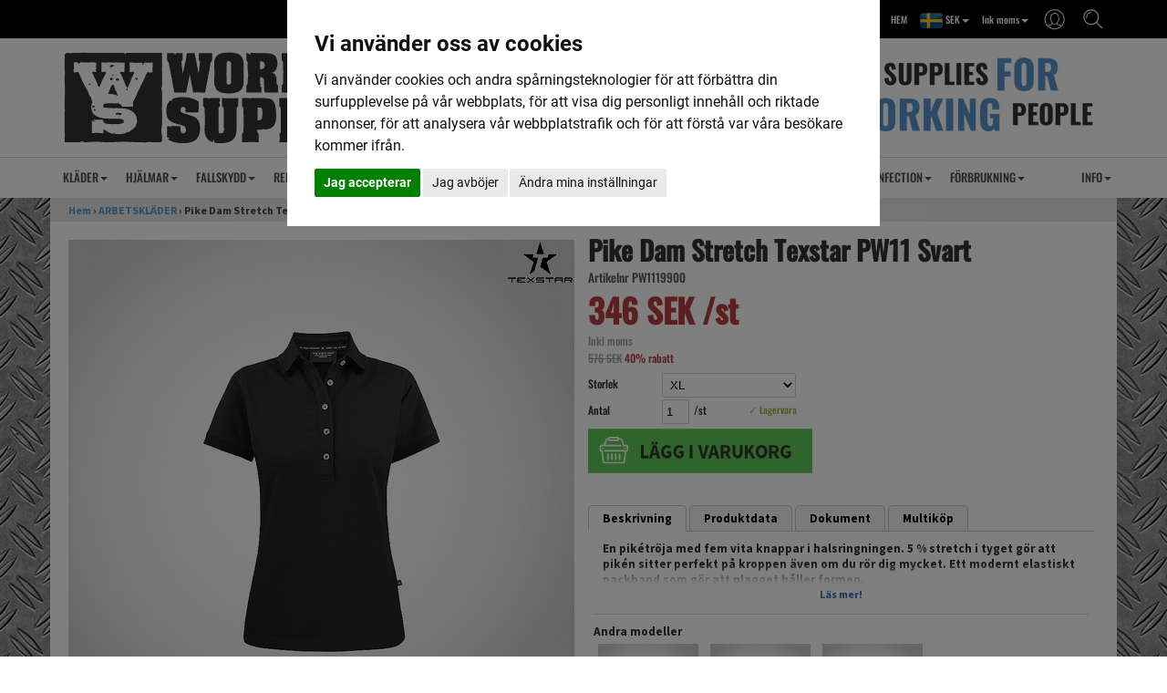

--- FILE ---
content_type: text/html; Charset=ISO-8859-1
request_url: https://www.workersupply.se/pike-dam-stretch-texstar-pw11-svart/
body_size: 14451
content:
<!DOCTYPE html>
<html lang='se'>
<head>
<meta http-equiv='X-UA-Compatible' content='IE=edge'>
<meta name='viewport' content='width=device-width, initial-scale=1'>
<meta name='author' content='Worker Supply AB'>
<meta name='publisher' content='Worker Supply AB'>
<title>Pike Dam Stretch Texstar PW11 Svart - Workersupply.se</title>
<meta name='description' content='En pik&#233;tr&#246;ja med fem vita knappar i halsringningen. 5 % stretch i tyget g&#246;r att pik&#233;n sitter perfekt p&#229; kroppen &#228;ven om du r&#246;r dig mycket. Ett modernt elastiskt nackband som g&#246;r att plagget h&#229;ller formen.'>
<meta name='keywords' content='Pike Dam Stretch Texstar PW11 Svart, Texstar, t-shirt'>
<meta name='theme-color' content='#ffffff'>
<link rel='apple-touch-icon' sizes='180x180' href='/pics_shop/apple-touch-icon.png'>
<link rel='shortcut icon' type='image/x-icon' href='/pics_shop/favicon.ico'>
<link rel='icon' type='image/x-icon' href='/pics_shop/favicon.ico'>
<link rel='icon' type='image/png' href='/pics_shop/favicon-128.png' sizes='128x128'>
<link rel='canonical' href='https://www.workersupply.se/pike-dam-stretch-texstar-pw11-svart/'>
<meta property='og:title' content='Pike Dam Stretch Texstar PW11 Svart - Workersupply.se' />
<meta property='og:url' content='https://www.workersupply.se/pike-dam-stretch-texstar-pw11-svart/' />
<meta property='og:type' content='product'>
<meta property='og:description' content='En pik&#233;tr&#246;ja med fem vita knappar i halsringningen. 5 % stretch i tyget g&#246;r att pik&#233;n sitter perfekt p&#229; kroppen &#228;ven om du r&#246;r dig mycket. Ett modernt elastiskt nackband som g&#246;r att plagget h&#229;ller formen.'>
<meta property='og:locale' content='sv_SE'>
<meta property='og:site_name' content='Worker Supply AB'>
<meta property='fb:app_id' content='831723930369704'>
<meta name='p:domain_verify' content='048b17df65711c5bed5638448f5b0f8c'>
<meta property='og:image' content='https://www.workersupply.se/picspr_fet/pike-dam-stretch-texstar-pw11-svart-pw1119900-5.jpg' />
<meta property='og:image:type' content='image/jpeg'>
<meta property='og:image:width' content='1000' />
<meta property='og:image:height' content='1000' />

<script type='application/ld+json'>
{
"@context": "http:\/\/schema.org",
"@type": "Organization",
"url": "https:\/\/www.workersupply.se\/",
"name" : "Worker Supply AB",
"logo": "https:\/\/www.workersupply.se\/pics_shop/elogga1.png",
"potentialAction":{
	"@type": "SearchAction",
	"target": "https:\/\/www.workersupply.se\/?s={search_term_string}",
	"query-input": "required name=search_term_string"
	}
}
</script>

<script>
	window.dataLayer = window.dataLayer || [];
	function gtag(){dataLayer.push(arguments);}
	gtag('consent', 'default', {
		'ad_storage': 'denied',
		'ad_user_data': 'denied',
		'ad_personalization': 'denied',
		'analytics_storage': 'denied',
		'wait_for_update': 500
	});
</script>
<script async src='https://www.googletagmanager.com/gtag/js?id=G-1M3R94NBP0'></script>
<script>
window.dataLayer = window.dataLayer || [];
function gtag(){dataLayer.push(arguments);}
gtag('js', new Date());
gtag('set', 'ads_data_redaction', true);
gtag('config', 'G-1M3R94NBP0', { 'allow_enhanced_conversions':true } );
</script>
<script src='/js/jquery.min.js'></script>
<script src='/js/jquery-ui.min.js'></script>
<script src='/js/jquery.ui.autocomplete.min.js'></script>
<script src='/js/jquery.fancybox.min.js?v1.1'></script>
<script src='/js/photoswipe.umd.min.js'></script>
<script src='/js/photoswipe-lightbox.umd.min.js'></script>
<script src='/js/bootstrap.min.js'></script>
<script src='/js/functions.min.js?v=1.245'></script>
<script src='/js/moment.min.js'></script>
<script src='/js/pikaday.min.js'></script>
<script src='/js/lazysizes.min.js' async=''></script>
<link href='/css/bootstrap.min.css' rel='stylesheet'>
<link href='/css/bootstrap-theme.min.css' rel='stylesheet'>
<link href='/css/jquery.fancybox.min.css' rel='stylesheet'>
<link href='/css/autocomplete.min.css' rel='stylesheet' />
<link href='/css/pikaday.min.css' rel='stylesheet'>
<link href='/css/styles.min.css?v1.1' rel='stylesheet'>
<link href='/pics_shop/styles20240426073946.css' rel='stylesheet'>
</head>
<body>

<script type='text/plain' data-cookie-consent='tracking' >
(function(i,s,o,g,r,a,m){i['GoogleAnalyticsObject']=r;i[r]=i[r]||function(){
(i[r].q=i[r].q||[]).push(arguments)},i[r].l=1*new Date();a=s.createElement(o),
m=s.getElementsByTagName(o)[0];a.async=1;a.src=g;m.parentNode.insertBefore(a,m)
})(window,document,'script','https://www.google-analytics.com/analytics.js','ga');
ga('create', 'UA-15927802-1', 'auto');
</script>
<script async src='https://www.googletagmanager.com/gtag/js?id=AW-971425746'></script>
<script>
window.dataLayer = window.dataLayer || [];
function gtag(){dataLayer.push(arguments);}
gtag('js', new Date());
gtag('config', 'AW-971425746');
</script>

<script type='text/plain' data-cookie-consent='tracking' >
!function(f,b,e,v,n,t,s)
{if(f.fbq)return;n=f.fbq=function(){n.callMethod?n.callMethod.apply(n,arguments):n.queue.push(arguments)};
if(!f._fbq)f._fbq=n;n.push=n;n.loaded=!0;n.version='2.0';
n.queue=[];t=b.createElement(e);t.async=!0;
t.src=v;s=b.getElementsByTagName(e)[0];
s.parentNode.insertBefore(t,s)}(window, document,'script',
'https://connect.facebook.net/en_US/fbevents.js');
fbq('init', '2180172115578844'); 
fbq('track', 'PageView');
</script>
<div class='navbar yamm navbar-default navbar-fixed-top'>
<div class='tophead'>
<div class='tophead_inner'>
<div style='float:left'>
</div>
<div class='topsearch'><img src='/pics_shop/toppicon10sok.png' alt='Sök'></div>
<div class='topkt'><img src='/pics_shop/toppicon10kt.png' alt='Kundtjänst'></div>
<div class='toplink topmoms'>Ink moms<b class='caret'></b></div>
<div class='toplink topvaluta'><img src='/pics_shop/land1.png' border='0'> SEK<b class='caret'></b></div>
<a href='/' class='toplink toplink10' title='HEM'>HEM</a>
<div style='clear:both;'></div>
</div>
</div>
<div class='tophead_drops'>
<div class='kt_drop moms_drop_box2'>
<a href='/pike-dam-stretch-texstar-pw11-svart/?km=1' rel='nofollow'>Visa pris ink moms</a>
<a href='/pike-dam-stretch-texstar-pw11-svart/?km=0' rel='nofollow'>Visa pris ex moms</a>
</div>
<div class='kt_drop valuta_drop_box2'>
<a href='/pike-dam-stretch-texstar-pw11-svart/?kl=1' rel='nofollow'><img src='/pics_shop/land1.png' border='0'> Sverige, SEK</a>
<a href='/pike-dam-stretch-texstar-pw11-svart/?kl=3' rel='nofollow'><img src='/pics_shop/land3.png' border='0'> Danmark, DKK</a>
<a href='/pike-dam-stretch-texstar-pw11-svart/?kl=4' rel='nofollow'><img src='/pics_shop/land4.png' border='0'> Finland, €</a>
<a href='/pike-dam-stretch-texstar-pw11-svart/?kl=5' rel='nofollow'><img src='/pics_shop/land5.png' border='0'> Germany, €</a>
<a href='/pike-dam-stretch-texstar-pw11-svart/?kl=7' rel='nofollow'><img src='/pics_shop/land7.png' border='0'> Netherland, €</a>
</div>
<div class='kt_drop kt_drop_box2'>
<a href='/loggain/' title='Logga in' rel='nofollow'>Logga in</a>
<a href='/registrera/' title='Registrera dig'>Registrera dig</a>
</div>
<div class='topsearch_drop'>
<form id='search' method='get' action='/' style='display:inline;'>
<input type='text' name='s' class='topsearch_input' id='sokbox' autocomplete='off' placeholder='Sök i webshoppen' value=''><button class='topsearch_submit' type='submit'>SÖK</button>
<div id='dropanchor' style='position:relative;text-align:left;'></div>
</form><script>
$(function() {
	$('#sokbox').autocomplete({
		source: '//www.workersupply.se/search_min.asp',
		minLength: 3,
		appendTo: $('#dropanchor'),
		select: function(event, ui) {
			var value = ui.item.id;
			if( -1 == ui.item.id )
				document.location.href = '/?s=' + encodeURIComponent( $('#sokbox').val() ).replace(/%20/g, '+');
			else
				document.location.href = ui.item.id;
		},
		html: true,
		open: function(event, ui) {
			$('.ui-autocomplete').css('z-index', 2000);
			$('.ui-autocomplete').css('position', 'absolute');
			$('.ui-autocomplete').css('left', 0);
			$('.ui-autocomplete').css('top', 5);
			$('.ui-autocomplete').css('width', 320);
		}
	});
});
</script>
</div>
<script>
$(document).ready(function() {
	$('.topmoms').click(function() {
		event.stopPropagation();
		$('.moms_drop_box2').slideToggle('fast');
		$('.valuta_drop_box2').hide();
		$('.kundvagn_drop_box2').hide();
		$('.kt_drop_box2').hide();
		$('.topsearch_drop').hide();
	});
	$('.topvaluta').click(function() {
		event.stopPropagation();
		$('.moms_drop_box2').hide();
		$('.valuta_drop_box2').slideToggle('fast');
		$('.kundvagn_drop_box2').hide();
		$('.kt_drop_box2').hide();
		$('.topsearch_drop').hide();
	});
	$('.topkv').click(function() {
		event.stopPropagation();
		$('.moms_drop_box2').hide();
		$('.valuta_drop_box2').hide();
		$('.kundvagn_drop_box2').slideToggle('fast');
		$('.kt_drop_box2').hide();
		$('.topsearch_drop').hide();
	});
	$('.topkt').click(function() {
		event.stopPropagation();
		$('.moms_drop_box2').hide();
		$('.valuta_drop_box2').hide();
		$('.kundvagn_drop_box2').hide();
		$('.kt_drop_box2').slideToggle('fast');
		$('.topsearch_drop').hide();
	});
	$('.topsearch').click(function() {
		event.stopPropagation();
		$('.moms_drop_box2').hide();
		$('.valuta_drop_box2').hide();
		$('.kundvagn_drop_box2').hide();
		$('.kt_drop_box2').hide();
		$('.topsearch_drop').slideToggle('fast');
		$('#sokbox').focus();
	});
});
$(document).on('click', function () {
	$('.moms_drop_box2').hide();
	$('.valuta_drop_box2').hide();
	$('.kundvagn_drop_box2').hide();
	$('.kt_drop_box2').hide();
	if (event.target.nodeName != 'INPUT'){
		$('.topsearch_drop').hide();
	}
});
</script>
</div>
<div class='toplogo' id='toplogo'>
<div class='toplogo_inner' id='toplogo_inner'>
<a href='/' aria-label='Startsida'><img src='/pics_shop/topplogo10.png' alt='Worker Supply AB'></a>
</div>
<div class='topbanner_inner' id='topbanner_inner'>
<a href=''><img src='/pics_shop/toppbanner10.png'></a>
</div>
<div style='clear:both;'></div>
</div>
<div class='navbar-meny'>
<div class='container'>
<div class='navbar-header'>
	<button type='button' data-toggle='collapse' data-target='#navbar-collapse-1' class='navbar-toggle' aria-label='Meny'>
	<span class='icon-bar'></span>
	<span class='icon-bar'></span>
	<span class='icon-bar'></span>
	</button>
	<a href='/' class='navbar-brand visible-xs hidden-sm hidden-md hidden-lg' aria-label='Startsida'>
	<img src='/pics_shop/meny_logo1.png' border='0' alt='Worker Supply AB'>
	</a>
</div>
<div id='navbar-collapse-1' class='navbar-collapse collapse'>
<ul class='nav navbar-nav'>
<li class='dropdown'><a href='#' data-toggle='dropdown' class='dropdown-toggle' title='KLÄDER'>KLÄDER<b class='caret'></b></a>
<ul class='dropdown-menu yamm_dropbredd'>
<li><a tabindex='1' href='/arbetskl%C3%A4der/' class='drpniv1' title='ARBETSKLÄDER'>ARBETSKLÄDER</a></li>
<li><a tabindex='1' href='/arbetskl%C3%A4der/kjolar/' style='padding-left:25px;' class='drpniv2' title='KJOLAR'>KJOLAR</a></li>
<li><a tabindex='1' href='/arbetskl%C3%A4der/byxor/' style='padding-left:25px;' class='drpniv2' title='BYXOR'>BYXOR</a></li>
<li><a tabindex='1' href='/arbetskl%C3%A4der/piratbyxor/' style='padding-left:25px;' class='drpniv2' title='PIRATBYXOR'>PIRATBYXOR</a></li>
<li><a tabindex='1' href='/arbetskl%C3%A4der/t_shirt/' style='padding-left:25px;' class='drpniv2' title='T-SHIRT'>T-SHIRT</a></li>
<li><a tabindex='1' href='/arbetskl%C3%A4der/shorts/' style='padding-left:25px;' class='drpniv2' title='SHORTS'>SHORTS</a></li>
<li><a tabindex='1' href='/arbetskl%C3%A4der/jackor/' style='padding-left:25px;' class='drpniv2' title='JACKOR'>JACKOR</a></li>
<li><a tabindex='1' href='/arbetskl%C3%A4der/kilt/' style='padding-left:25px;' class='drpniv2' title='KILT'>KILT</a></li>
<li><a tabindex='1' href='/arbetskl%C3%A4der/v%C3%A4star/' style='padding-left:25px;' class='drpniv2' title='VÄSTAR'>VÄSTAR</a></li>
<li><a tabindex='1' href='/arbetskl%C3%A4der/skjortor/' style='padding-left:25px;' class='drpniv2' title='SKJORTOR'>SKJORTOR</a></li>
<li><a tabindex='1' href='/arbetskl%C3%A4der/tr%C3%B6jor/' style='padding-left:25px;' class='drpniv2' title='TRÖJOR'>TRÖJOR</a></li>
<li><a tabindex='1' href='/arbetskl%C3%A4der/strumpor/' style='padding-left:25px;' class='drpniv2' title='STRUMPOR'>STRUMPOR</a></li>
<li><a tabindex='1' href='/arbetskl%C3%A4der/%C3%B6vrigt/' style='padding-left:25px;' class='drpniv2' title='ÖVRIGT'>ÖVRIGT</a></li>
<li><a tabindex='1' href='/arbetskl%C3%A4der/vakt_v%C3%A4ktare/' style='padding-left:25px;' class='drpniv2' title='VAKT/VÄKTARE'>VAKT/VÄKTARE +</a></li>
<li><a tabindex='1' href='/arbetskl%C3%A4der/dunderdon/' style='padding-left:25px;' class='drpniv2' title='DUNDERDON'>DUNDERDON +</a></li>
<li><a tabindex='1' href='/arbetskl%C3%A4der/snickers/' style='padding-left:25px;' class='drpniv2' title='SNICKERS'>SNICKERS +</a></li>
<li><a tabindex='1' href='/arbetskl%C3%A4der/dovetail/' style='padding-left:25px;' class='drpniv2' title='DOVETAIL'>DOVETAIL +</a></li>
</ul>
</li>
<li class='dropdown'><a href='#' data-toggle='dropdown' class='dropdown-toggle' title='HJÄLMAR'>HJÄLMAR<b class='caret'></b></a>
<ul class='dropdown-menu yamm_dropbredd'>
<li><a tabindex='1' href='/skyddshj%C3%A4lmar/' class='drpniv1' title='SKYDDSHJÄLMAR'>SKYDDSHJÄLMAR</a></li>
<li><a tabindex='1' href='/skyddshj%C3%A4lmar/h%C3%B6gh%C3%B6jdshj%C3%A4lmar/' style='padding-left:25px;' class='drpniv2' title='HÖGHÖJDSHJÄLMAR'>HÖGHÖJDSHJÄLMAR</a></li>
<li><a tabindex='1' href='/skyddshj%C3%A4lmar/bygghj%C3%A4lmar/' style='padding-left:25px;' class='drpniv2' title='BYGGHJÄLMAR'>BYGGHJÄLMAR</a></li>
<li><a tabindex='1' href='/skyddshj%C3%A4lmar/visir/' style='padding-left:25px;' class='drpniv2' title='VISIR'>VISIR</a></li>
<li><a tabindex='1' href='/skyddshj%C3%A4lmar/reservdelar/' style='padding-left:25px;' class='drpniv2' title='RESERVDELAR'>RESERVDELAR</a></li>
<li><a tabindex='1' href='/skyddshj%C3%A4lmar/hj%C3%A4lmtillbeh%C3%B6r/' style='padding-left:25px;' class='drpniv2' title='HJÄLMTILLBEHÖR'>HJÄLMTILLBEHÖR</a></li>
</ul>
</li>
<li class='dropdown'><a href='#' data-toggle='dropdown' class='dropdown-toggle' title='FALLSKYDD'>FALLSKYDD<b class='caret'></b></a>
<ul class='dropdown-menu yamm_dropbredd'>
<li><a tabindex='1' href='/ppe/' class='drpniv1' title='PPE'>PPE</a></li>
<li><a tabindex='1' href='/ppe/falld%C3%A4mpare/' style='padding-left:25px;' class='drpniv2' title='FALLDÄMPARE'>FALLDÄMPARE</a></li>
<li><a tabindex='1' href='/ppe/fallskyddsblock/' style='padding-left:25px;' class='drpniv2' title='FALLSKYDDSBLOCK'>FALLSKYDDSBLOCK</a></li>
<li><a tabindex='1' href='/ppe/firningsdon-och-repl%C3%A5s/' style='padding-left:25px;' class='drpniv2' title='FIRNINGSDON OCH REPLÅS'>FIRNINGSDON OCH REPLÅS</a></li>
<li><a tabindex='1' href='/ppe/hj%C3%A4lmar/' style='padding-left:25px;' class='drpniv2' title='HJÄLMAR'>HJÄLMAR +</a></li>
<li><a tabindex='1' href='/ppe/karbiner/' style='padding-left:25px;' class='drpniv2' title='KARBINER'>KARBINER +</a></li>
<li><a tabindex='1' href='/ppe/pulleys/' style='padding-left:25px;' class='drpniv2' title='PULLEYS'>PULLEYS</a></li>
<li><a tabindex='1' href='/ppe/repskydd/' style='padding-left:25px;' class='drpniv2' title='REPSKYDD'>REPSKYDD</a></li>
<li><a tabindex='1' href='/ppe/repsn%C3%B6re/' style='padding-left:25px;' class='drpniv2' title='REPSNÖRE'>REPSNÖRE</a></li>
<li><a tabindex='1' href='/ppe/rigging/' style='padding-left:25px;' class='drpniv2' title='RIGGING'>RIGGING</a></li>
<li><a tabindex='1' href='/ppe/selar/' style='padding-left:25px;' class='drpniv2' title='SELAR'>SELAR</a></li>
<li><a tabindex='1' href='/ppe/slingor/' style='padding-left:25px;' class='drpniv2' title='SLINGOR'>SLINGOR</a></li>
<li><a tabindex='1' href='/ppe/slingor-falld%C3%A4mpande/' style='padding-left:25px;' class='drpniv2' title='SLINGOR FALLDÄMPANDE'>SLINGOR FALLDÄMPANDE</a></li>
<li><a tabindex='1' href='/ppe/snabbl%C3%A4nkar/' style='padding-left:25px;' class='drpniv2' title='SNABBLÄNKAR'>SNABBLÄNKAR</a></li>
<li><a tabindex='1' href='/ppe/st%C3%B6dlinor/' style='padding-left:25px;' class='drpniv2' title='STÖDLINOR'>STÖDLINOR</a></li>
<li><a tabindex='1' href='/ppe/s%C3%A4ckar/' style='padding-left:25px;' class='drpniv2' title='SÄCKAR'>SÄCKAR</a></li>
<li><a tabindex='1' href='/ppe/s%C3%A4kerhetskrokar/' style='padding-left:25px;' class='drpniv2' title='SÄKERHETSKROKAR'>SÄKERHETSKROKAR</a></li>
</ul>
</li>
<li class='dropdown'><a href='#' data-toggle='dropdown' class='dropdown-toggle' title='REP'>REP<b class='caret'></b></a>
<ul class='dropdown-menu yamm_dropbredd'>
<li><a tabindex='1' href='/rep/' class='drpniv1' title='REP'>REP</a></li>
<li><a tabindex='1' href='/rep/stuvbitar/' style='padding-left:25px;' class='drpniv2' title='Stuvbitar'>Stuvbitar</a></li>
</ul>
</li>
<li class='dropdown'><a href='#' data-toggle='dropdown' class='dropdown-toggle' title='ANSIKTSSKYDD'>ANSIKTSSKYDD<b class='caret'></b></a>
<ul class='dropdown-menu yamm_dropbredd'>
<li><a tabindex='1' href='/%C3%B6gon-och-ansiktsskydd/' class='drpniv1' title='ÖGON OCH ANSIKTSSKYDD'>ÖGON OCH ANSIKTSSKYDD</a></li>
<li><a tabindex='1' href='/%C3%B6gon-och-ansiktsskydd/skyddsglas%C3%B6gon/' style='padding-left:25px;' class='drpniv2' title='SKYDDSGLASÖGON'>SKYDDSGLASÖGON</a></li>
<li><a tabindex='1' href='/%C3%B6gon-och-ansiktsskydd/visir/' style='padding-left:25px;' class='drpniv2' title='VISIR'>VISIR +</a></li>
<li><a tabindex='1' href='/andningsskydd/' class='drpniv1' title='ANDNINGSSKYDD'>ANDNINGSSKYDD</a></li>
<li><a tabindex='1' href='/andningsskydd/typ-iir/' style='padding-left:25px;' class='drpniv2' title='TYP IIR'>TYP IIR</a></li>
</ul>
</li>
<li class='dropdown'><a href='#' data-toggle='dropdown' class='dropdown-toggle' title='HÖRSELSKYDD'>HÖRSELSKYDD<b class='caret'></b></a>
<ul class='dropdown-menu yamm_dropbredd'>
<li><a tabindex='1' href='/h%C3%B6rselskydd/' class='drpniv1' title='HÖRSELSKYDD'>HÖRSELSKYDD</a></li>
<li><a tabindex='1' href='/h%C3%B6rselskydd/aktiva_elktronik/' style='padding-left:25px;' class='drpniv2' title='AKTIVA/ELKTRONIK'>AKTIVA/ELKTRONIK</a></li>
<li><a tabindex='1' href='/h%C3%B6rselskydd/passiva/' style='padding-left:25px;' class='drpniv2' title='PASSIVA'>PASSIVA</a></li>
<li><a tabindex='1' href='/h%C3%B6rselskydd/tillbeh%C3%B6r/' style='padding-left:25px;' class='drpniv2' title='TILLBEHÖR'>TILLBEHÖR</a></li>
</ul>
</li>
<li class='dropdown'><a href='#' data-toggle='dropdown' class='dropdown-toggle' title='HANDSKAR'>HANDSKAR<b class='caret'></b></a>
<ul class='dropdown-menu yamm_dropbredd'>
<li><a tabindex='1' href='/handskar/' class='drpniv1' title='HANDSKAR'>HANDSKAR</a></li>
</ul>
</li>
<li class='dropdown'><a href='#' data-toggle='dropdown' class='dropdown-toggle' title='SKOR'>SKOR<b class='caret'></b></a>
<ul class='dropdown-menu yamm_dropbredd'>
<li><a tabindex='1' href='/skor/' class='drpniv1' title='SKOR'>SKOR</a></li>
<li><a tabindex='1' href='/skor/skyddsskor-l%C3%A5ga/' style='padding-left:25px;' class='drpniv2' title='SKYDDSSKOR LÅGA'>SKYDDSSKOR LÅGA</a></li>
<li><a tabindex='1' href='/skor/skyddsk%C3%A4ngor/' style='padding-left:25px;' class='drpniv2' title='SKYDDSKÄNGOR'>SKYDDSKÄNGOR</a></li>
<li><a tabindex='1' href='/skor/skyddsst%C3%B6vlar/' style='padding-left:25px;' class='drpniv2' title='SKYDDSSTÖVLAR'>SKYDDSSTÖVLAR</a></li>
<li><a tabindex='1' href='/skor/fritidsskor/' style='padding-left:25px;' class='drpniv2' title='FRITIDSSKOR'>FRITIDSSKOR</a></li>
<li><a tabindex='1' href='/skor/skotillbeh%C3%B6r/' style='padding-left:25px;' class='drpniv2' title='SKOTILLBEHÖR'>SKOTILLBEHÖR</a></li>
</ul>
</li>
<li class='dropdown'><a href='#' data-toggle='dropdown' class='dropdown-toggle' title='VERKTYG'>VERKTYG<b class='caret'></b></a>
<ul class='dropdown-menu yamm_dropbredd'>
<li><a tabindex='1' href='/verktyg/' class='drpniv1' title='VERKTYG'>VERKTYG</a></li>
<li><a tabindex='1' href='/verktyg/st%C3%A4llningsnycklar/' style='padding-left:25px;' class='drpniv2' title='STÄLLNINGSNYCKLAR'>STÄLLNINGSNYCKLAR</a></li>
<li><a tabindex='1' href='/verktyg/hammare/' style='padding-left:25px;' class='drpniv2' title='HAMMARE'>HAMMARE</a></li>
<li><a tabindex='1' href='/verktyg/skruvmejslar/' style='padding-left:25px;' class='drpniv2' title='SKRUVMEJSLAR'>SKRUVMEJSLAR</a></li>
<li><a tabindex='1' href='/verktyg/knivar/' style='padding-left:25px;' class='drpniv2' title='KNIVAR'>KNIVAR +</a></li>
<li><a tabindex='1' href='/verktyg/st%C3%A4mj%C3%A4rn/' style='padding-left:25px;' class='drpniv2' title='STÄMJÄRN'>STÄMJÄRN</a></li>
<li><a tabindex='1' href='/verktyg/s%C3%A5gar/' style='padding-left:25px;' class='drpniv2' title='SÅGAR'>SÅGAR</a></li>
<li><a tabindex='1' href='/verktyg/m%C3%A4tverktyg/' style='padding-left:25px;' class='drpniv2' title='MÄTVERKTYG'>MÄTVERKTYG +</a></li>
<li><a tabindex='1' href='/verktyg/multiverktyg/' style='padding-left:25px;' class='drpniv2' title='MULTIVERKTYG'>MULTIVERKTYG</a></li>
<li><a tabindex='1' href='/verktyg/sp%C3%A4nnbackar/' style='padding-left:25px;' class='drpniv2' title='SPÄNNBACKAR'>SPÄNNBACKAR</a></li>
<li><a tabindex='1' href='/verktyg/verktygsh%C3%B6lster/' style='padding-left:25px;' class='drpniv2' title='VERKTYGSHÖLSTER'>VERKTYGSHÖLSTER</a></li>
<li><a tabindex='1' href='/verktyg/verktygssnoddar/' style='padding-left:25px;' class='drpniv2' title='VERKTYGSSNODDAR'>VERKTYGSSNODDAR</a></li>
<li><a tabindex='1' href='/verktyg/lampor/' style='padding-left:25px;' class='drpniv2' title='LAMPOR'>LAMPOR +</a></li>
<li><a tabindex='1' href='/verktyg/%C3%B6vrigt/' style='padding-left:25px;' class='drpniv2' title='ÖVRIGT'>ÖVRIGT</a></li>
</ul>
</li>
<li class='dropdown'><a href='#' data-toggle='dropdown' class='dropdown-toggle' title='VÄSKOR'>VÄSKOR<b class='caret'></b></a>
<ul class='dropdown-menu yamm_dropbredd'>
<li><a tabindex='1' href='/v%C3%A4skor/' class='drpniv1' title='VÄSKOR'>VÄSKOR</a></li>
<li><a tabindex='1' href='/v%C3%A4skor/verktygsv%C3%A4skor/' style='padding-left:25px;' class='drpniv2' title='VERKTYGSVÄSKOR'>VERKTYGSVÄSKOR</a></li>
<li><a tabindex='1' href='/v%C3%A4skor/verktygsryggs%C3%A4ckar/' style='padding-left:25px;' class='drpniv2' title='VERKTYGSRYGGSÄCKAR'>VERKTYGSRYGGSÄCKAR</a></li>
<li><a tabindex='1' href='/v%C3%A4skor/b%C3%A4ltesv%C3%A4skor/' style='padding-left:25px;' class='drpniv2' title='BÄLTESVÄSKOR'>BÄLTESVÄSKOR</a></li>
<li><a tabindex='1' href='/v%C3%A4skor/verktygsb%C3%A4lten/' style='padding-left:25px;' class='drpniv2' title='VERKTYGSBÄLTEN'>VERKTYGSBÄLTEN</a></li>
<li><a tabindex='1' href='/v%C3%A4skor/sorteringsv%C3%A4skor/' style='padding-left:25px;' class='drpniv2' title='SORTERINGSVÄSKOR'>SORTERINGSVÄSKOR</a></li>
</ul>
</li>
<li class='dropdown'><a href='#' data-toggle='dropdown' class='dropdown-toggle' title='VARSEL'>VARSEL<b class='caret'></b></a>
<ul class='dropdown-menu yamm_dropbredd'>
<li><a tabindex='1' href='/varsel/' class='drpniv1' title='VARSEL'>VARSEL</a></li>
<li><a tabindex='1' href='/varsel/byxor/' style='padding-left:25px;' class='drpniv2' title='BYXOR'>BYXOR</a></li>
<li><a tabindex='1' href='/varsel/piratbyxor/' style='padding-left:25px;' class='drpniv2' title='PIRATBYXOR'>PIRATBYXOR</a></li>
<li><a tabindex='1' href='/varsel/t_shirt/' style='padding-left:25px;' class='drpniv2' title='T-SHIRT'>T-SHIRT</a></li>
<li><a tabindex='1' href='/varsel/shorts/' style='padding-left:25px;' class='drpniv2' title='SHORTS'>SHORTS</a></li>
<li><a tabindex='1' href='/varsel/jackor/' style='padding-left:25px;' class='drpniv2' title='JACKOR'>JACKOR</a></li>
<li><a tabindex='1' href='/varsel/v%C3%A4star/' style='padding-left:25px;' class='drpniv2' title='VÄSTAR'>VÄSTAR</a></li>
<li><a tabindex='1' href='/varsel/skjortor/' style='padding-left:25px;' class='drpniv2' title='SKJORTOR'>SKJORTOR</a></li>
<li><a tabindex='1' href='/varsel/tr%C3%B6jor/' style='padding-left:25px;' class='drpniv2' title='TRÖJOR'>TRÖJOR</a></li>
<li><a tabindex='1' href='/varsel/klass-1/' style='padding-left:25px;' class='drpniv2' title='KLASS 1'>KLASS 1</a></li>
<li><a tabindex='1' href='/varsel/klass-2/' style='padding-left:25px;' class='drpniv2' title='KLASS 2'>KLASS 2</a></li>
<li><a tabindex='1' href='/varsel/klass-3/' style='padding-left:25px;' class='drpniv2' title='KLASS 3'>KLASS 3</a></li>
<li><a tabindex='1' href='/varsel/sport-och-fritid/' style='padding-left:25px;' class='drpniv2' title='SPORT OCH FRITID'>SPORT OCH FRITID</a></li>
<li><a tabindex='1' href='/varsel/barn/' style='padding-left:25px;' class='drpniv2' title='BARN'>BARN</a></li>
<li><a tabindex='1' href='/varsel/%C3%B6vrigt/' style='padding-left:25px;' class='drpniv2' title='ÖVRIGT'>ÖVRIGT</a></li>
<li><a tabindex='1' href='/varsel/v%C3%A4star-markering/' style='padding-left:25px;' class='drpniv2' title='VÄSTAR MARKERING'>VÄSTAR MARKERING</a></li>
</ul>
</li>
<li class='dropdown'><a href='#' data-toggle='dropdown' class='dropdown-toggle' title='UVC DESINFECTION'>UVC DESINFECTION<b class='caret'></b></a>
<ul class='dropdown-menu yamm_dropbredd'>
<li><a tabindex='1' href='/uvc-desinficering/' class='drpniv1' title='UVC DESINFICERING'>UVC DESINFICERING</a></li>
<li><a tabindex='1' href='/uvc-desinficering/luft-desinficering/' style='padding-left:25px;' class='drpniv2' title='LUFT DESINFICERING'>LUFT DESINFICERING</a></li>
<li><a tabindex='1' href='/uvc-desinficering/f%C3%B6rem%C3%A5ls-desinficering/' style='padding-left:25px;' class='drpniv2' title='FÖREMÅLS DESINFICERING'>FÖREMÅLS DESINFICERING</a></li>
<li><a tabindex='1' href='/uvc-desinficering/yt-desinficering/' style='padding-left:25px;' class='drpniv2' title='YT DESINFICERING'>YT DESINFICERING</a></li>
</ul>
</li>
<li class='dropdown'><a href='#' data-toggle='dropdown' class='dropdown-toggle' title='FÖRBRUKNING'>FÖRBRUKNING<b class='caret'></b></a>
<ul class='dropdown-menu yamm_dropbredd'>
<li><a tabindex='1' href='/f%C3%B6rbrukning/' class='drpniv1' title='FÖRBRUKNING'>FÖRBRUKNING</a></li>
<li><a tabindex='1' href='/f%C3%B6rbrukning/handreng%C3%B6ring/' style='padding-left:25px;' class='drpniv2' title='HANDRENGÖRING'>HANDRENGÖRING</a></li>
<li><a tabindex='1' href='/f%C3%B6rbrukning/pennor/' style='padding-left:25px;' class='drpniv2' title='PENNOR'>PENNOR</a></li>
<li><a tabindex='1' href='/f%C3%B6rbrukning/taper/' style='padding-left:25px;' class='drpniv2' title='TAPER'>TAPER</a></li>
<li><a tabindex='1' href='/f%C3%B6rbrukning/kritor/' style='padding-left:25px;' class='drpniv2' title='KRITOR'>KRITOR</a></li>
<li><a tabindex='1' href='/f%C3%B6rbrukning/f%C3%B6rband_sjukv%C3%A5rd/' style='padding-left:25px;' class='drpniv2' title='FÖRBAND/SJUKVÅRD'>FÖRBAND/SJUKVÅRD</a></li>
</ul>
</li>
</ul>
<ul class='nav navbar-nav navbar-right'>
<li class='dropdown'><a href='#' data-toggle='dropdown' class='dropdown-toggle' title='INFO'>INFO<b class='caret'></b></a>
<ul class='dropdown-menu yamm_dropbredd'>
<li><a tabindex='1' href='/kontakt/' class='drpniv1' title='Kontakt'>Kontakt</a></li>
<li><a tabindex='1' href='/kundsupport/' class='drpniv1' title='Kundsupport'>Kundsupport</a></li>
<li><a tabindex='1' href='/k%C3%B6pvillkor/' class='drpniv1' title='Köpvillkor'>Köpvillkor</a></li>
<li><a tabindex='1' href='/nyheter/' class='drpniv1' title='Nyheter'>Nyheter</a></li>
<li><a tabindex='1' href='/om-worker-supply/' class='drpniv1' title='Om Worker Supply'>Om Worker Supply</a></li>
<li><a tabindex='1' href='/prislistor/' class='drpniv1' title='Prislistor'>Prislistor</a></li>
<li><a tabindex='1' href='/rea/' class='drpniv1' title='Rea'>Rea</a></li>
<li><a tabindex='1' href='/varum%C3%A4rken/' class='drpniv1' title='Varumärken'>Varumärken</a></li>
</ul>
</li>
</ul>
</div>
</div>
</div>
</div>
<div class='top-spacer'></div>
<div class='container-main' style='margin-bottom:0px;padding-bottom:2px;'>
<div class='crumb_box'>
<a href='/' class='crumb_link'>Hem</a> › 
<a href='/arbetskl%C3%A4der/' class='crumb_link'>ARBETSKLÄDER</a> › 
Pike Dam Stretch Texstar PW11 Svart
</div>
<script type='application/ld+json'>
{
	"@context":"http:\/\/schema.org",
	"@type":"BreadcrumbList",
	"itemListElement":[{		"@type":"ListItem",
		"position":1,
		"item":{
			"@id":"https:\/\/www.workersupply.se\/",
			"name":"Startsidan"
		}
	},{
	"@type":"ListItem",
	"position":2,
	"item":{
		"@id":"https:\/\/www.workersupply.se\/arbetskl%C3%A4der\/",
		"name":"ARBETSKLÄDER"
		}
	},{
	"@type":"ListItem",
	"position":3,
	"item":{
		"@id":"https:\/\/www.workersupply.se\/pike-dam-stretch-texstar-pw11-svart\/",
		"name":"Pike Dam Stretch Texstar PW11 Svart"
		}
	}
]}
</script>
</div>
<script>
gtag('event', 'view_item', {
'items': [
	{
	'item_id': 'PW1119900',
	'item_name': 'Pike Dam Stretch Texstar PW11 Svart',
	'brand': 'Texstar',
	'currency': 'SEK',
	'price': 346,
	'quantity': 1
    }
]
});
</script>
<script>
ga('require', 'ec');
ga('ec:addProduct', {
'id': 'PW1119900',
'name': 'Pike Dam Stretch Texstar PW11 Svart',
'brand': 'Texstar'
});
ga('ec:setAction', 'detail');
</script>
<script type='application/ld+json'>
{
	"@context":"http:\/\/schema.org",
	"@type": "Product",
	"name": "Pike Dam Stretch Texstar PW11 Svart",
	"image":[
		"https:\/\/www.workersupply.se\/picspr_fet\/pike-dam-stretch-texstar-pw11-svart-pw1119900-5.jpg",
		"https:\/\/www.workersupply.se\/picspr_fet\/pike-dam-stretch-texstar-pw11-svart-pw1119900-5-2.jpg",
		"https:\/\/www.workersupply.se\/picspr_fet\/pike-dam-stretch-texstar-pw11-svart-pw1119900-5-2-2.jpg",
		"https:\/\/www.workersupply.se\/picspr_fet\/pike-dam-stretch-texstar-pw11-svart-pw1119900-5-2-2-2.jpg"	],
	"description": "En pikétröja med fem vita knappar i halsringningen. 5 % stretch i tyget gör att pikén sitter perfekt på kroppen även om du rör dig mycket. Ett modernt elastiskt nackband som gör att plagget håller formen.",
	"mpn": "PW1119900",
	"sku": "PW1119900",
	"brand": "Texstar",
	"logo": "https:\/\/www.workersupply.se\/pics_shop\/texstar.png",
	"offers": {
		"@type": "Offer",
		"priceCurrency": "SEK",
		"price": "346",
		"priceValidUntil": "2026-01-28",
		"itemCondition": "NewCondition",
		"availability": "InStock",
		"url": "https:\/\/www.workersupply.se\/pike-dam-stretch-texstar-pw11-svart\/",
		"seller": {
			"@type": "Organization",
			"name": "Worker Supply AB"
		}
	}
}
</script>
<div class='container-main' style='margin-top:0px;padding:0px;'>
<div class='prod-container'>
<div class='prodbildcontainer'>
<div class='pswp-gallery'>
<div class='prodbild_main'>
<div style='position:relative; display:inline-block;'>
<div class='prod_marke prod_marke_link pointer' onClick="window.location.href='/texstar/'"><img src='/pics_shop/texstar.png' alt='Texstar' title='Texstar'></div>
<a href='/picspr_fet/pike-dam-stretch-texstar-pw11-svart-pw1119900-5.jpg'	data-pswp-width='1000' data-pswp-height='1000' target='_blank'><img src='/picspr_mid/pike-dam-stretch-texstar-pw11-svart-pw1119900-5.jpg' alt='Pike Dam Stretch Texstar PW11 Svart' title='Pike Dam Stretch Texstar PW11 Svart' /></a>
</div>
</div>
<div class='prodbild_tumme'>
<div class='prodbild_tumme_container'><a href='/picspr_fet/pike-dam-stretch-texstar-pw11-svart-pw1119900-5-2.jpg' data-pswp-width='1000' data-pswp-height='1000' target='_blank'><img src='/picspr_tum/pike-dam-stretch-texstar-pw11-svart-pw1119900-5-2.jpg' alt='Pike Dam Stretch Texstar PW11 Svart 2 thumbnail' /></a></div>
<div class='prodbild_tumme_container'><a href='/picspr_fet/pike-dam-stretch-texstar-pw11-svart-pw1119900-5-2-2.jpg' data-pswp-width='1000' data-pswp-height='1000' target='_blank'><img src='/picspr_tum/pike-dam-stretch-texstar-pw11-svart-pw1119900-5-2-2.jpg' alt='Pike Dam Stretch Texstar PW11 Svart 3 thumbnail' /></a></div>
<div class='prodbild_tumme_container'><a href='/picspr_fet/pike-dam-stretch-texstar-pw11-svart-pw1119900-5-2-2-2.jpg' data-pswp-width='1000' data-pswp-height='1000' target='_blank'><img src='/picspr_tum/pike-dam-stretch-texstar-pw11-svart-pw1119900-5-2-2-2.jpg' alt='Pike Dam Stretch Texstar PW11 Svart 4 thumbnail' /></a></div>
</div>
</div>
<div style='clear:both;'></div>
<script type='text/javascript'>
var lightbox = new PhotoSwipeLightbox({
gallery: '.pswp-gallery',
children: 'a',
tapAction: 'close',
pswpModule: PhotoSwipe 
});
lightbox.init();
</script>
</div>
<div class='proddatacontainer'>
<h1 class='prod_prodnamn'>Pike Dam Stretch Texstar PW11 Svart</h1>
<div style='clear:both;'></div>
<div class='prod_byline'>Artikelnr PW1119900</div>
<div style='clear:both;'></div>
<div class='prod_pris_box'>
<div class='prod_pris prod_pris_rea'>346 SEK /st</div>
<div class='prod_pris_moms'>Inkl moms</div>
<span class='prod_ordpris'>576 SEK</span>
<span class='prod_ordpris prod_pris_rea'> 40% rabatt</span>
</div>
<div style='clear:both;'></div>

<script>
function loadValues() {
	var form = document.forms['productForm'];    
	var selectObj = document.forms['productForm'].elements[0];
	if (selectObj.type.substr(0, 6) == 'select') {
		var opts = selectObj.options;
		var keys = combinations['root'];
		loadSelect(selectObj, keys);
		opts[0].selected = true;
		load(opts[opts.selectedIndex].value);
	}
	updateBuyData(form);
	return;
}

function reloadBelow(attributePrefix) {
	var form = document.forms['productForm'];
	var productNumber = "";
	var firstRun = true;
	var i = 0;
	do {
		if (firstRun) {
			firstRun = false;
		} else {
			productNumber += '-';
		}
		if (form.elements[i].type == "select-one") {
			var opts = form.elements[i].options;
			productNumber += opts[opts.selectedIndex].value;
		}
	} while (form.elements[i++].name != attributePrefix);
	load(productNumber);
	updateBuyData(form);
	return;
}

function load(attributePrefix) {
	var keys = combinations[attributePrefix];
	if (keys) {
		var select = keys[0].substr(0, ((keys[0].charCodeAt(1) < 64) ? 1 : 2));
		var selectObj = eval("document.forms['productForm'].elements['" + select + "']");
		var opts = selectObj.options;
		loadSelect(selectObj, keys);
		opts[0].selected = true;
		load(attributePrefix + '-' + opts[opts.selectedIndex].value);
	}
}

function loadSelect(select, keys) {
	var opts = select.options;
	while (opts.length > 0) {
		opts[opts.length - 1] = null;
	}
	for (var i = 0; i < keys.length; i++) {
		var opt = new Option(attributeValues[keys[i]], keys[i]);
		opts[opts.length] = opt;
	}
	return;
}
function loadStocked(){
	if (nr1Lager != ''){
		var arrVal = nr1Lager.split('-');
		for (var i=0; i < arrVal.length; i++){
			document.getElementById(arrVal[i].substring(0,2)).value = arrVal[i];
		}
		var form = document.forms['productForm'];    
		form.productnumber.value = form.productkey.value+'-'+nr1Lager;
		updateBuyData(form);
	}
}

var loaded = false;
var vorderable = false;
var utgaendevar = false;
var utgaende = true;
var lagerstatus = 0;
var leveransdatum = '';

function fnSubmit() {
    if(!vorderable){
        alert('This product variant is not orderable!');
    }else{
        if (document.productForm.productnumber.value != "" && loaded) {
            addProductItem();
        }else{
            alert('Page not yet loaded. Please wait a few seconds.');
        }
    }
}

function updateBuyData(form) {
	var basePN = "";
	var TEXT = "";
	var pn = form.productkey.value;
    for (var i = 0; i < form.elements.length; i++) {
        if (form.elements[i].type == "select-one") {
            var opts = form.elements[i].options
			pn += "-" + opts[opts.selectedIndex].value;
        }
    }
	var arrCodes = pn.split("-");
	for (var x = 1; x < arrCodes.length; x++) {
		var selectObj = document.getElementById(arrCodes[x].substring(0, 2));
		for (var y = 0; y < selectObj.options.length; y++) {
			if (x < arrCodes.length){
				if (ilager.indexOf(basePN + selectObj.options[y].value) == -1){
					selectObj.options[y].className = "drop_ejlager";
				}else{
					selectObj.options[y].className = "drop_lager";
				}
			}
		}
		basePN = basePN + arrCodes[x]+"-";
	}
    form.productnumber.value = pn;
    vorderable = orderables[pn];
	utgaendevar = outvar[pn];
	if (utgaendevar != true){
		utgaendevar = false;
	}
	lagerstatus = displager[pn];
    lagerstatus = ' ('+lagerstatus+' st)';
	leveransdatum = levdatum[pn];
	if (leveransdatum != '' && leveransdatum != undefined){
		var d1 = new Date(leveransdatum);
		var d2 = new Date();
		if (d1 < d2){
			leveransdatum = 'Produkten är beställd och väntas komma i lager inom kort</strong>';
		}else{
			leveransdatum = 'Produkten är beställd och väntas komma i lager igen den <strong>'+leveransdatum+'</strong>';
		}
	} else {
		leveransdatum = '';
	}
	Hide('lagerstatus_nej2');
	if(vorderable){
		document.getElementById('kopantal').disabled = false;
		Show('kopknapp');
		Show('lagerstatus_ja');
		Hide('lagerstatus_nej');

		document.getElementById('leveransdatum').innerHTML = '';
    }else{
		if (utgaende || utgaendevar){
			document.getElementById('kopantal').disabled = true;
			Hide('kopknapp');
		} else {
			document.getElementById('kopantal').disabled = false;
			Show('kopknapp');
		}
		Hide('lagerstatus_ja');
		if (utgaendevar){
			Hide('lagerstatus_nej');
			Show('lagerstatus_nej2');
		} else {
			Show('lagerstatus_nej');
		}
		document.getElementById('lagerstatus').innerHTML = '';
		document.getElementById('leveransdatum').innerHTML = leveransdatum;
    }
	return;
}

var attributes = new Array();
var values = new Array();
var attributeValues = new Array();
var combinations = new Array();
var orderables = new Array();
var outvar = new Array();
var displager = new Array();
var levdatum = new Array();
var category = new Array();

attributes['AC'] = 'Storlek';
attributeValues['AC56'] = 'XS';
attributeValues['AC57'] = 'S';
attributeValues['AC58'] = 'M';
attributeValues['AC59'] = 'L';
attributeValues['AC60'] = 'XL';
attributeValues['AC61'] = 'XXL';
orderables['2287-AC60'] = true;
levdatum['2287-AC56'] = '';
levdatum['2287-AC57'] = '';
levdatum['2287-AC58'] = '';
levdatum['2287-AC59'] = '';
levdatum['2287-AC60'] = '';
levdatum['2287-AC61'] = '';
combinations['root'] = new Array('AC56', 'AC57', 'AC58', 'AC59', 'AC60', 'AC61');
outvar['2287-AC56'] = true;
outvar['2287-AC57'] = true;
outvar['2287-AC58'] = true;
outvar['2287-AC59'] = true;
outvar['2287-AC61'] = true;
var ilager = 'AC60';
var nr1Lager = 'AC60';
</script>
<form name='productForm' method='post' action='/' style='display:inline;' onSubmit="GA4prodAdd({curr:'SEK',id:'PW1119900',name:'Pike Dam Stretch Texstar PW11 Svart',price:'346',brand:'Texstar',qty:$('#kopantal').val() });" onSubmit="GAprodAdd({id:'PW1119900',name:'Pike Dam Stretch Texstar PW11 Svart',price:'346',brand:'Texstar',qty:$('#kopantal').val() });">
<div class='prod_variant_box'>
<div class='prod_variant_rubrik'>Storlek</div>
<div class='prod_variant_droplist'><select onchange="reloadBelow(this.name);" name='AC' id='AC' class='inputtext prod_variant_inputtext'></select></div>
<div style='clear:both;'></div>
</div>
<div class='prod_variant_box'>
<div class='prod_variant_rubrik'>Antal</div>
<div class='prod_variant_droplist'>
<input type='text' name='antal' id='kopantal' aria-label='Antal' class='inputtext prod_kop_antal' value='1'>
 /st<div class='prod_lagerstatus_box'>
<div id='lagerstatus_ja' style='color:#93b730;display:none;visibility:hidden;'>
&#10003; Lagervara<span id='lagerstatus'></span></div>
<div id='lagerstatus_nej2' style='display:none;visibility:hidden;color:#dc0200;'>Varan är slut</div>
<div id='lagerstatus_nej' style='display:none;visibility:hidden;'>
<div style='color:#dc0200;'>
Varan är slut</div>
</div>
<div style='clear:both;'></div>
</div>
<div style='clear:both;'></div>
</div>
</div>
<span id='leveransdatum' class='prod_leveransdatum' style='color:#FF8F59;'></span><div class='prod_kopknapp_box'>
<input type='submit' id='kopknapp' value='' aria-label='Köp' class='prod_kopknapp'>
</div>
<input type='hidden' name='productkey' value='2287'>
<input type='hidden' name='productnumber' id='prodNum'>
<input type='hidden' name='prodadd' value='ja'>
<input type='hidden' name='returl' value='/pike-dam-stretch-texstar-pw11-svart/'>
</form>
<script>
function doStart(){
loadValues();
loaded = true;
loadStocked();
}
</script>
<script>
window.onload = function (evt) { doStart(); }
</script>
<div class='produktinfo_box'>
<h2 id='prod_info_tab1' class='produktinfo_tab produktinfo_tab_aktiv' onClick="ProdInfoActive('info');">Beskrivning</h2><h2 id='prod_info_tab2' class='produktinfo_tab' onClick="ProdInfoActive('spec');">Produktdata</h2><h2 id='prod_info_tab3' class='produktinfo_tab' onClick="ProdInfoActive('fils');">Dokument</h2><h2 id='prod_info_tab4' class='produktinfo_tab' onClick="ProdInfoActive('multi');">Multiköp</h2></div>
<div id='prod_info' class='produktinfo_info'>
<div class='sidebar-box2'>
<p id='h1textbox' style='padding:0px 10px 0px 10px;'>En pikétröja med fem vita knappar i halsringningen. 5 % stretch i tyget gör att pikén sitter perfekt på kroppen även om du rör dig mycket. Ett modernt elastiskt nackband som gör att plagget håller formen.<br><br><a href='https://texstar.se/produkt/pw11-stretch-pique/' target='_blank'>Mer om produkten finns på Texstar.se</a>
</p>
<p id='readmore' class='read-more'><a href='#' class='button loptext_fet'>Läs mer!</a></p>
</div>
<script>
$(document).ready(function() {
var totalHeight;
totalHeight = $('#h1textbox').outerHeight() + 10;
if (totalHeight <= 68){
	$('#h1textbox').height(totalHeight);
	$('#readmore').hide();
}
});
var $el, $ps, $up, totalHeight;
$('.sidebar-box2 .button').click(function() {
totalHeight = 0
$el = $(this);
$p  = $el.parent();
$up = $p.parent();
$ps = $up.find("p:not('.read-more')");
$ps.each(function() {
	totalHeight += $(this).outerHeight() + 10;
});
$up
.css({
	'height': $up.height(),
	'max-height': 9999
})
.animate({
	'height': totalHeight
});
$p.fadeOut();
	return false;
});
</script>
<div class='td_line' style='margin:10px 0px;'></div>
<strong>Andra modeller</strong><br><div style='width:120px; padding:5px; margin:0px; display:inline-block; text-align:center;'>
<a href='/pike-dam-stretch-texstar-pw11-marinbl%C3%A5/' title='Pike Dam Stretch Texstar PW11 Marinblå' class='prod_modelllink'>
<img src='/picspr_tum/pike-dam-stretch-texstar-pw11-marinbla-pw1118800-5.jpg' alt='Pike Dam Stretch Texstar PW11 Marinblå' title='Pike Dam Stretch Texstar PW11 Marinblå' style='max-width:100%;'><br>
<div style=''>Pike Dam Stretch Texstar PW11 Marinblå</div>
</a>
</div>
<div style='width:120px; padding:5px; margin:0px; display:inline-block; text-align:center;'>
<a href='/pike-dam-stretch-texstar-pw11-r%C3%B6d/' title='Pike Dam Stretch Texstar PW11 Röd' class='prod_modelllink'>
<img src='/picspr_tum/pike-dam-stretch-texstar-pw11-rod-pw1115600-5.jpg' alt='Pike Dam Stretch Texstar PW11 Röd' title='Pike Dam Stretch Texstar PW11 Röd' style='max-width:100%;'><br>
<div style=''>Pike Dam Stretch Texstar PW11 Röd</div>
</a>
</div>
<div style='width:120px; padding:5px; margin:0px; display:inline-block; text-align:center;'>
<a href='/pike-dam-stretch-texstar-pw11-vit/' title='Pike Dam Stretch Texstar PW11 Vit' class='prod_modelllink'>
<img src='/picspr_tum/pike-dam-stretch-texstar-pw11-vit-pw1110100-5.jpg' alt='Pike Dam Stretch Texstar PW11 Vit' title='Pike Dam Stretch Texstar PW11 Vit' style='max-width:100%;'><br>
<div style=''>Pike Dam Stretch Texstar PW11 Vit</div>
</a>
</div>
</div>
<div id='prod_spec' class='produktinfo_info' style='display:none;visibility:hidden;'>
<table width='100%' border='0'>
<tr>
<td width='60' style='padding-right:10px;'><strong>Färg</strong></td>
<td>Svart</td>
</tr>
<tr>
<td width='60' style='padding-right:10px;'><strong>Material</strong></td>
<td>95% Bomull, 5% Spandex</td>
</tr>
<tr>
<td width='60' style='padding-right:10px;'><strong>Modellsnitt</strong></td>
<td>Dam</td>
</tr>
<tr>
<td width='60' style='padding-right:10px;'><strong>Tvättråd</strong></td>
<td>Ej blekning</td>
</tr>
<tr>
<td width='60' style='padding-right:10px;'></td>
<td>Ej torktumling</td>
</tr>
<tr>
<td width='60' style='padding-right:10px;'></td>
<td>Kemtvätt vissa tvättvätskor</td>
</tr>
<tr>
<td width='60' style='padding-right:10px;'></td>
<td>Maskintvätt Max 40 grader</td>
</tr>
<tr>
<td width='60' style='padding-right:10px;'></td>
<td>Strykning Max 100°C</td>
</tr>
</table>
</div>
<div id='prod_fils' class='produktinfo_info' style='display:none;visibility:hidden;'>
<table width='100%' border='0'>
<tr>
<td width='60' align='center' style='padding:1px;'><a href='/produktkort/pike-dam-stretch-texstar-pw11-svart/' target='_blank'><img src='/pics/pdf.png' border='0' height='32'></a></td>
<td style='padding:1px;'>Produktkort</td>
</tr>
</table>
</div>
<div id='prod_multi' class='produktinfo_info' style='display:none;visibility:hidden;'>
<form name='multiForm' method='post' action='/' style='display:inline;'>
<input type='hidden' name='productkey' value='2287'>
<input type='hidden' name='prodadd' value='ja'>
<input type='hidden' name='multi' value='ja'>
<input type='hidden' name='returl' value='/pike-dam-stretch-texstar-pw11-svart/'>
<table width='100%' border='0'>
<tr>
<td width='30%'><strong>Variant</strong></td>
<td width='30%'><strong>Artikelnr</strong></td>
<td width='20%'><strong>EAN</strong></td>
<td width='20%'><strong>Köp</strong></td>
</tr>
<tr>
<td>XS</td>
<td>PW11199000150</td>
<td>7340014279713</td>
<td>Varan är slut</td>
</tr>
<tr>
<td>S</td>
<td>PW11199000160</td>
<td>7340014279720</td>
<td>Varan är slut</td>
</tr>
<tr>
<td>M</td>
<td>PW11199000170</td>
<td>7340014279737</td>
<td>Varan är slut</td>
</tr>
<tr>
<td>L</td>
<td>PW11199000180</td>
<td>7340014279744</td>
<td>Varan är slut</td>
</tr>
<tr>
<td>XL</td>
<td>PW11199000190</td>
<td>7340014279751</td>
<td><input type='text' name='mk12381' class='inputtext' style='width:30px;'></td>
</tr>
<tr>
<td>XXL</td>
<td>PW11199000200</td>
<td>7340014279768</td>
<td>Varan är slut</td>
</tr>
<tr>
<td colspan='4' align='right'><input type='submit' id='kopknapp' value='' class='prod_kopknapp'></td>
</tr>
</table>
</form>
</div>
<script>
function ProdInfoActive(id){
Hide('prod_info');
Hide('prod_spec');
Hide('prod_fils');
Hide('prod_multi');
document.getElementById('prod_info_tab1').className = 'produktinfo_tab';
document.getElementById('prod_info_tab2').className = 'produktinfo_tab';
document.getElementById('prod_info_tab3').className = 'produktinfo_tab';
document.getElementById('prod_info_tab4').className = 'produktinfo_tab';
if (id == 'info'){ 
	document.getElementById('prod_info_tab1').className = 'produktinfo_tab produktinfo_tab_aktiv';
	Show('prod_info');
}
if (id == 'spec'){
	document.getElementById('prod_info_tab2').className = 'produktinfo_tab produktinfo_tab_aktiv';
	Show('prod_spec');
}
if (id == 'fils'){
	document.getElementById('prod_info_tab3').className = 'produktinfo_tab produktinfo_tab_aktiv';
	Show('prod_fils');
}
if (id == 'multi'){
	document.getElementById('prod_info_tab4').className = 'produktinfo_tab produktinfo_tab_aktiv';
	Show('prod_multi');
}
}
</script>
</div>
<div style='clear:both;'></div>
</div>
</div>
<div style='max-width:1170px;margin:0 auto;background:#E8E8E8;'>
<div class='container-main-sida' style='background:#E8E8E8; '>
<div id='tbl68' class='tbls tbls68' style='padding:5px;background:#E8E8E8; width:100%; max-width:100%;'>
<div class='tbl-div' style='width:100%;'>
<div style='margin:5px;padding:px;background:#E8E8E8;'>
</div>
</div>
<div style='clear:both;'></div>
</div>
<div style='clear:both;'></div>
</div>
<div class='container-main-sida' style='background:#E8E8E8; '>
<div id='tbl88' class='tbls tbls88' style='padding:10px;background:#E8E8E8; width:100%; max-width:100%;'>
<div class='tbl-div' style='width:16.66%;'>
<div style='margin:10px 5px 10px 5px ;padding:10px;background:#FFFFFF;'>
	<div align=''><span style='display:inline-block; padding:0px 0px 10px 0px;' class='footer_p'>KUNDSERVICE<br></span><div style='clear:both;'></div><a href='https://www.workersupply.se/kontakt/' class='footer_p' title='Kontakta oss' target='_blank'><h4 class='footer_p'>Kontakta oss</h4></a><div style='clear:both;'></div><a href='https://www.workersupply.se/integritet/' class='footer_p' title='Integritet' target='_blank'><h4 class='footer_p'>Integritet</h4></a><a href='https://www.workersupply.se/kundsupport/' class='footer_p' title='Kundsupport' target='_blank'><h4 class='footer_p'>Kundsupport</h4></a><a href='https://www.workersupply.se/k%C3%B6pvillkor/' class='footer_p' title='Köpvillkor' target='_blank'><h4 class='footer_p'>Köpvillkor</h4></a><a href='https://www.workersupply.se/storleksomvandlare' class='footer_p' title='Storleksomvandlare' target='_blank'><span style='display:inline-block; padding:0px 0px 10px 0px;' class='footer_p'>Storleksomvandlare</span></a></div>
</div>
</div>
<div class='tbl-div' style='width:16.66%;'>
<div style='margin:10px 5px 10px 5px ;padding:10px;background:#FFFFFF;'>
	<div align=''><span style='display:inline-block; padding:0px 0px 10px 0px;' class='footer_p'>OM WORKER SUPPLY</span><div style='clear:both;'></div><a href='https://www.workersupply.se/varum%C3%A4rken/' class='footer_p' title='Våra varumärken' target='_blank'><h4 class='footer_p'>Våra varumärken</h4></a><div style='clear:both;'></div><a href='https://www.workersupply.se/utbildningar/' class='footer_p' title='Utbildningar' target='_blank'><h4 class='footer_p'>Utbildningar</h4></a><div style='clear:both;'></div></div>
</div>
</div>
<div class='tbl-div' style='width:16.66%;'>
<div style='margin:10px 5px 10px 5px ;padding:10px;background:#FFFFFF;'>
	<div align=''><span style='display:inline-block; padding:0px 0px 10px 0px;' class='footer_p'>FÖLJ OSS VIA</span><div style='clear:both;'></div><a href='https://www.facebook.com/WorkerSupply/' class='footer_p' title='Facebook' target='_blank'><span style='display:inline-block; padding:1px 1px 1px 1px;' class='footer_p'>Facebook</span></a><div style='clear:both;'></div><a href='https://se.linkedin.com/company/worker-supply-scandinavia-ab' class='footer_p' title='Instagram' target='_blank'><span style='display:inline-block; padding:1px 1px 1px 1px;' class='footer_p'>Instagram</span></a></div>
</div>
</div>
<div class='tbl-div' style='width:50%;'>
<div style='margin:10px 5px 10px 5px ;padding:10px;background:#FFFFFF;'>
	<div align=''><img data-src='/pics_shop/st174_1.jpg' border='0' class='lazyload' alt='' title='' style='max-width:100%;'></div>
</div>
</div>
<div style='clear:both;'></div>
</div>
<div style='clear:both;'></div>
</div>
<div class='container-main-sida' style='background:#E8E8E8; '>
<div id='tbl95' class='tbls tbls95' style='padding:0px;background:#E8E8E8; width:100%; max-width:100%;'>
<div class='tbl-div' style='width:100%;'>
<div style='padding:0px;background:#E8E8E8;'>
	<div align=''><style>
@media (prefers-color-scheme: dark) {
    .prod-container { background: #FFFFFF; }
}
</style></div>
</div>
</div>
<div style='clear:both;'></div>
</div>
<div style='clear:both;'></div>
</div>
</div>

<!-- Bootstrap core JavaScript-->
<script>
  $(function() {
	window.prettyPrint && prettyPrint()
	$(document).on('click', '.yamm .dropdown-menu', function(e) {
	  e.stopPropagation()
	})
  })
</script>
<style>
.freeprivacypolicy-com---palette-light.freeprivacypolicy-com---nb { position:fixed; height:100vh; background-color:rgba(0,0,0,0.5); }
.freeprivacypolicy-com---nb .cc-nb-main-container { background:#ffffff; max-width:650px; margin:0 auto; }
.freeprivacypolicy-com---palette-light .cc-nb-reject { background-color:#eaeaea; color:#111; font-weight:400; }
.freeprivacypolicy-com---palette-light .cc-nb-changep { font-weight:400; }
.freeprivacypolicy-com-pref { position:relative; }
.freeprivacypolicy-com-pref img { position:absolute; left:3px; bottom:3px; }
</style>

<script type="text/javascript" src="//www.freeprivacypolicy.com/public/cookie-consent/4.1.0/cookie-consent.js" charset="UTF-8"></script>
<script type="text/javascript" charset="UTF-8">
document.addEventListener('DOMContentLoaded', function () {
cookieconsent.run({"notice_banner_type":"headline","consent_type":"express","palette":"light","language":"sv","page_load_consent_levels":["strictly-necessary"],"notice_banner_reject_button_hide":false,"preferences_center_close_button_hide":false,"page_refresh_confirmation_buttons":false,"website_name":"Workes Supply","website_privacy_policy_url":"https://www.workersupply.se/om-worker-supply/",
"callbacks": {
	"scripts_specific_loaded": (level) => {
		switch(level) {
			case 'targeting':
				gtag('consent', 'update', {
					'ad_storage': 'granted',
					'ad_user_data': 'granted',
					'ad_personalization': 'granted',
					'analytics_storage': 'granted'
				});
				break;
		}
	}
},
"callbacks_force": true,
});
});
</script>
<noscript>Cookie Consent by <a href="https://www.freeprivacypolicy.com/">Free Privacy Policy Generator</a></noscript>
<div class='freeprivacypolicy-com-pref'><a href="#" id="open_preferences_center"><img src='/pics/cookie.png'></a></div><script>
ga('send', 'pageview');
</script>
<link href='/css/photoswipe.min.css' rel='stylesheet'>
</body>
</html>
